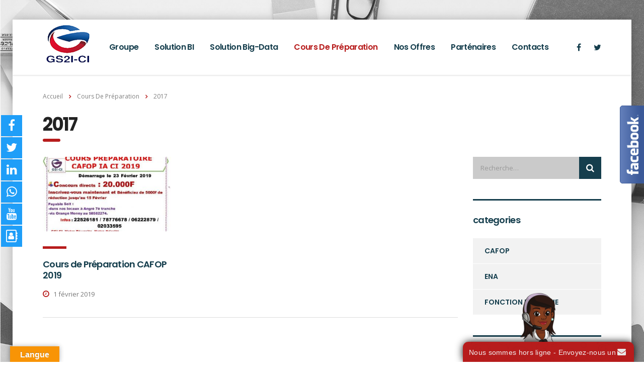

--- FILE ---
content_type: text/html; charset=UTF-8
request_url: https://www.gsi-ci.com/tag/2017/
body_size: 11827
content:
<!DOCTYPE html>
<html lang="fr-FR" prefix="og: http://ogp.me/ns#" class="no-js">
<head>
	<meta charset="UTF-8">
	<meta name="viewport" content="width=device-width, initial-scale=1">
	<link rel="profile" href="https://gmpg.org/xfn/11">
	<link rel="pingback" href="https://www.gsi-ci.com/xmlrpc.php">
	<title>2017 Archives | GS2I-CI</title>
	<!-- PopupPress Plugin v.2.6.0 - 4.9.28 -->

<!-- This site is optimized with the Yoast SEO Premium plugin v3.8 - https://yoast.com/wordpress/plugins/seo/ -->
<link rel="canonical" href="https://www.gsi-ci.com/tag/2017/" />
<meta property="og:locale" content="fr_FR" />
<meta property="og:type" content="object" />
<meta property="og:title" content="2017 Archives | GS2I-CI" />
<meta property="og:url" content="https://www.gsi-ci.com/tag/2017/" />
<meta property="og:site_name" content="GS2I-CI" />
<meta name="twitter:card" content="summary" />
<meta name="twitter:title" content="2017 Archives | GS2I-CI" />
<!-- / Yoast SEO Premium plugin. -->

<link rel='dns-prefetch' href='//translate.google.com' />
<link rel='dns-prefetch' href='//fonts.googleapis.com' />
<link rel='dns-prefetch' href='//s.w.org' />
<link rel="alternate" type="application/rss+xml" title="GS2I-CI &raquo; Flux" href="https://www.gsi-ci.com/feed/" />
<link rel="alternate" type="application/rss+xml" title="GS2I-CI &raquo; Flux des commentaires" href="https://www.gsi-ci.com/comments/feed/" />
<link rel="alternate" type="application/rss+xml" title="GS2I-CI &raquo; Flux de l’étiquette 2017" href="https://www.gsi-ci.com/tag/2017/feed/" />
		<script type="text/javascript">
			window._wpemojiSettings = {"baseUrl":"https:\/\/s.w.org\/images\/core\/emoji\/11\/72x72\/","ext":".png","svgUrl":"https:\/\/s.w.org\/images\/core\/emoji\/11\/svg\/","svgExt":".svg","source":{"concatemoji":"https:\/\/www.gsi-ci.com\/wp-includes\/js\/wp-emoji-release.min.js?ver=4.9.28"}};
			!function(e,a,t){var n,r,o,i=a.createElement("canvas"),p=i.getContext&&i.getContext("2d");function s(e,t){var a=String.fromCharCode;p.clearRect(0,0,i.width,i.height),p.fillText(a.apply(this,e),0,0);e=i.toDataURL();return p.clearRect(0,0,i.width,i.height),p.fillText(a.apply(this,t),0,0),e===i.toDataURL()}function c(e){var t=a.createElement("script");t.src=e,t.defer=t.type="text/javascript",a.getElementsByTagName("head")[0].appendChild(t)}for(o=Array("flag","emoji"),t.supports={everything:!0,everythingExceptFlag:!0},r=0;r<o.length;r++)t.supports[o[r]]=function(e){if(!p||!p.fillText)return!1;switch(p.textBaseline="top",p.font="600 32px Arial",e){case"flag":return s([55356,56826,55356,56819],[55356,56826,8203,55356,56819])?!1:!s([55356,57332,56128,56423,56128,56418,56128,56421,56128,56430,56128,56423,56128,56447],[55356,57332,8203,56128,56423,8203,56128,56418,8203,56128,56421,8203,56128,56430,8203,56128,56423,8203,56128,56447]);case"emoji":return!s([55358,56760,9792,65039],[55358,56760,8203,9792,65039])}return!1}(o[r]),t.supports.everything=t.supports.everything&&t.supports[o[r]],"flag"!==o[r]&&(t.supports.everythingExceptFlag=t.supports.everythingExceptFlag&&t.supports[o[r]]);t.supports.everythingExceptFlag=t.supports.everythingExceptFlag&&!t.supports.flag,t.DOMReady=!1,t.readyCallback=function(){t.DOMReady=!0},t.supports.everything||(n=function(){t.readyCallback()},a.addEventListener?(a.addEventListener("DOMContentLoaded",n,!1),e.addEventListener("load",n,!1)):(e.attachEvent("onload",n),a.attachEvent("onreadystatechange",function(){"complete"===a.readyState&&t.readyCallback()})),(n=t.source||{}).concatemoji?c(n.concatemoji):n.wpemoji&&n.twemoji&&(c(n.twemoji),c(n.wpemoji)))}(window,document,window._wpemojiSettings);
		</script>
		<style type="text/css">
img.wp-smiley,
img.emoji {
	display: inline !important;
	border: none !important;
	box-shadow: none !important;
	height: 1em !important;
	width: 1em !important;
	margin: 0 .07em !important;
	vertical-align: -0.1em !important;
	background: none !important;
	padding: 0 !important;
}
</style>
<link rel='stylesheet' id='validate-engine-css-css'  href='https://www.gsi-ci.com/wp-content/plugins/wysija-newsletters/css/validationEngine.jquery.css?ver=2.7.8' type='text/css' media='all' />
<link rel='stylesheet' id='gtranslate-style-css'  href='https://www.gsi-ci.com/wp-content/plugins/gtranslate/gtranslate-style24.css?ver=4.9.28' type='text/css' media='all' />
<link rel='stylesheet' id='better-recent-comments-css'  href='https://www.gsi-ci.com/wp-content/plugins/better-recent-comments/assets/css/better-recent-comments.min.css?ver=4.9.28' type='text/css' media='all' />
<link rel='stylesheet' id='contact-form-7-css'  href='https://www.gsi-ci.com/wp-content/plugins/contact-form-7/includes/css/styles.css?ver=5.0.2' type='text/css' media='all' />
<link rel='stylesheet' id='stm-stm-css'  href='https://www.gsi-ci.com/wp-content/uploads/stm_fonts/stm/stm.css?ver=1.0' type='text/css' media='all' />
<link rel='stylesheet' id='google-language-translator-css'  href='https://www.gsi-ci.com/wp-content/plugins/google-language-translator/css/style.css?ver=5.0.48' type='text/css' media='' />
<link rel='stylesheet' id='glt-toolbar-styles-css'  href='https://www.gsi-ci.com/wp-content/plugins/google-language-translator/css/toolbar.css?ver=5.0.48' type='text/css' media='' />
<link rel='stylesheet' id='hsa-front-css'  href='https://www.gsi-ci.com/wp-content/plugins/horizontal-scrolling-announcement/css/hsa_front.css?ver=4.9.28' type='text/css' media='all' />
<link rel='stylesheet' id='pps_style-css'  href='https://www.gsi-ci.com/wp-content/plugins/popup-press/css/pps_style.css?ver=2.6.0' type='text/css' media='screen' />
<style id='pps_style-inline-css' type='text/css'>
.pps-popup {
}
.pps-popup .pps-wrap {
}
.pps-popup .pps-wrap .pps-close {
}
.pps-popup .pps-wrap .pps-content {
}

</style>
<link rel='stylesheet' id='rs-plugin-settings-css'  href='https://www.gsi-ci.com/wp-content/plugins/revslider/public/assets/css/settings.css?ver=5.2.6' type='text/css' media='all' />
<style id='rs-plugin-settings-inline-css' type='text/css'>
#rs-demo-id {}
</style>
<link rel='stylesheet' id='sdm-styles-css'  href='https://www.gsi-ci.com/wp-content/plugins/simple-download-monitor/css/sdm_wp_styles.css?ver=4.9.28' type='text/css' media='all' />
<link rel='stylesheet' id='cfb_styles-css'  href='https://www.gsi-ci.com/wp-content/plugins/wp-advance-comment/css/frontend-style.css?ver=4.9.28' type='text/css' media='all' />
<link rel='stylesheet' id='bootstrap-css'  href='https://www.gsi-ci.com/wp-content/themes/gsici/assets/css/bootstrap.min.css?ver=2.0' type='text/css' media='all' />
<link rel='stylesheet' id='font-awesome-css'  href='https://www.gsi-ci.com/wp-content/themes/gsici/assets/css/font-awesome.min.css?ver=2.0' type='text/css' media='all' />
<link rel='stylesheet' id='consulting-style-css'  href='https://www.gsi-ci.com/wp-content/themes/gsici/style.css?ver=2.0' type='text/css' media='all' />
<link rel='stylesheet' id='consulting-layout-css'  href='https://www.gsi-ci.com/wp-content/themes/gsici/assets/css/layout_3/main.css?ver=2.0' type='text/css' media='all' />
<style id='consulting-layout-inline-css' type='text/css'>
.page_title{ background-repeat: no-repeat !important; }
				body.boxed_layout{
					background-image: url( https://gsi-ci.com/wp-content/uploads/2017/02/img_2.jpg ) !important;
				}
			
</style>
<link rel='stylesheet' id='select2-css'  href='https://www.gsi-ci.com/wp-content/themes/gsici/assets/css/select2.min.css?ver=2.0' type='text/css' media='all' />
<link rel='stylesheet' id='consulting-default-font-css'  href='https://fonts.googleapis.com/css?family=Open+Sans%3A400%2C300%2C300italic%2C400italic%2C600%2C600italic%2C700%2C700italic%2C800%2C800italic%26subset%3Dlatin%2Cgreek%2Cgreek-ext%2Cvietnamese%2Ccyrillic-ext%2Clatin-ext%2Ccyrillic%7CPoppins%3A400%2C500%2C300%2C600%2C700%26subset%3Dlatin%2Clatin-ext%2Cdevanagari&#038;ver=2.0' type='text/css' media='all' />
<link rel='stylesheet' id='stm-skin-custom-generated-css'  href='https://www.gsi-ci.com/wp-content/uploads/stm_uploads/skin-custom.css?ver=2.0' type='text/css' media='all' />
<link rel='stylesheet' id='mc4wp-form-themes-css'  href='https://www.gsi-ci.com/wp-content/plugins/mailchimp-for-wp/assets/css/form-themes.min.css?ver=4.0.13' type='text/css' media='all' />
<link rel='stylesheet' id='js_composer_front-css'  href='https://www.gsi-ci.com/wp-content/plugins/js_composer/assets/css/js_composer.min.css?ver=4.11.2' type='text/css' media='all' />
<link rel='stylesheet' id='addtoany-css'  href='https://www.gsi-ci.com/wp-content/plugins/add-to-any/addtoany.min.css?ver=1.14' type='text/css' media='all' />
<link rel='stylesheet' id='sccss_style-css'  href='https://www.gsi-ci.com/?sccss=1&#038;ver=4.9.28' type='text/css' media='all' />
<link rel='stylesheet' id='stm-google-fonts-css'  href='//fonts.googleapis.com/css?family=Open+Sans%3Aregular%2Citalic%2C700%2C300%2C300italic%2C600%2C600italic%2C700italic%2C800%2C800italic%7CPoppins%3Aregular%2C700%2C300%2C500%2C600&#038;ver=2.0' type='text/css' media='all' />
<script type='text/javascript' src='https://www.gsi-ci.com/wp-includes/js/jquery/jquery.js?ver=1.12.4'></script>
<script type='text/javascript' src='https://www.gsi-ci.com/wp-includes/js/jquery/jquery-migrate.min.js?ver=1.4.1'></script>
<script type='text/javascript' src='https://www.gsi-ci.com/wp-content/plugins/add-to-any/addtoany.min.js?ver=1.0'></script>
<script type='text/javascript' src='https://www.gsi-ci.com/wp-content/plugins/revslider/public/assets/js/jquery.themepunch.tools.min.js?ver=5.2.6'></script>
<script type='text/javascript' src='https://www.gsi-ci.com/wp-content/plugins/revslider/public/assets/js/jquery.themepunch.revolution.min.js?ver=5.2.6'></script>
<script type='text/javascript'>
/* <![CDATA[ */
var sdm_ajax_script = {"ajaxurl":"https:\/\/www.gsi-ci.com\/wp-admin\/admin-ajax.php"};
/* ]]> */
</script>
<script type='text/javascript' src='https://www.gsi-ci.com/wp-content/plugins/simple-download-monitor/js/sdm_wp_scripts.js?ver=4.9.28'></script>
<script type='text/javascript' src='https://www.gsi-ci.com/wp-content/plugins/wp-advance-comment/js/jquery.validate.min.js?ver=1.0.0'></script>
<script type='text/javascript' src='https://www.gsi-ci.com/wp-content/plugins/wp-advance-comment/js/additional-methods.min.js?ver=1.0.0'></script>
<script type='text/javascript'>
/* <![CDATA[ */
var cfb_object = {"rules":"[]","messages":"[]","pro_version":"inactive","comment_form_id":"","offset":"50"};
/* ]]> */
</script>
<script type='text/javascript' src='https://www.gsi-ci.com/wp-content/plugins/wp-advance-comment/js/frontend.js?ver=1.0.0'></script>
<script type='text/javascript' src='https://www.gsi-ci.com/wp-content/plugins/popup-press/js/libs/bpopup.js?ver=0.10'></script>
<script type='text/javascript' src='https://www.gsi-ci.com/wp-content/plugins/popup-press/js/libs/jquery.popupslider.js?ver=2.5.0'></script>
<script type='text/javascript' src='https://www.gsi-ci.com/wp-content/plugins/popup-press/js/libs/jquery.cookie.js?ver=1.4.1'></script>
<script type='text/javascript' src='https://www.gsi-ci.com/wp-content/plugins/popup-press/js/libs/jquery.easing.1.3.js?ver=1.3'></script>
<script type='text/javascript'>
/* <![CDATA[ */
var PPS = {"ajaxurlPps":"https:\/\/www.gsi-ci.com\/wp-admin\/admin-ajax.php"};
/* ]]> */
</script>
<script type='text/javascript' src='https://www.gsi-ci.com/wp-content/plugins/popup-press/js/pps_script.js?ver=2.6.0'></script>
<script type='text/javascript'>
jQuery(document).ready(function($) {
  $(".pps-popup").on("ppsOnOpen", function(e){
    //Do something when you open any popups
  });

  $("#popuppress-5").on("ppsOnClose", function(e){
    //Do something when you close the popup id = 5
  });
});
</script>
<link rel='https://api.w.org/' href='https://www.gsi-ci.com/wp-json/' />
<link rel="EditURI" type="application/rsd+xml" title="RSD" href="https://www.gsi-ci.com/xmlrpc.php?rsd" />
<link rel="wlwmanifest" type="application/wlwmanifest+xml" href="https://www.gsi-ci.com/wp-includes/wlwmanifest.xml" /> 
<meta name="generator" content="WordPress 4.9.28" />

<script data-cfasync="false">
window.a2a_config=window.a2a_config||{};a2a_config.callbacks=[];a2a_config.overlays=[];a2a_config.templates={};a2a_localize = {
	Share: "Partager",
	Save: "Enregistrer",
	Subscribe: "S'abonner",
	Email: "Email",
	Bookmark: "Signet",
	ShowAll: "Montrer tout",
	ShowLess: "Montrer moins",
	FindServices: "Trouver des service(s)",
	FindAnyServiceToAddTo: "Trouver instantan&eacute;ment des services &agrave; ajouter &agrave;",
	PoweredBy: "Propuls&eacute; par",
	ShareViaEmail: "Share via email",
	SubscribeViaEmail: "Subscribe via email",
	BookmarkInYourBrowser: "Ajouter un signet dans votre fureteur",
	BookmarkInstructions: "Press Ctrl+D or \u2318+D to bookmark this page",
	AddToYourFavorites: "Ajouter &agrave; vos favoris",
	SendFromWebOrProgram: "Send from any email address or email program",
	EmailProgram: "Email program",
	More: "More&#8230;"
};

(function(d,s,a,b){a=d.createElement(s);b=d.getElementsByTagName(s)[0];a.async=1;a.src="https://static.addtoany.com/menu/page.js";b.parentNode.insertBefore(a,b);})(document,"script");
</script>
<style type="text/css">p.hello { font-size:12px; color:darkgray; }#google_language_translator, #flags { text-align:left; }#google_language_translator { clear:both; }#flags { width:165px; }#flags a { display:inline-block; margin-right:2px; }#google_language_translator { width:auto !important; }.goog-tooltip {display: none !important;}.goog-tooltip:hover {display: none !important;}.goog-text-highlight {background-color: transparent !important; border: none !important; box-shadow: none !important;}#google_language_translator select.goog-te-combo { color:#32373c; }#google_language_translator {color: transparent;}body { top:0px !important; }#glt-translate-trigger { left:20px; right:auto; }#glt-translate-trigger > span { color:#ffffff; }#glt-translate-trigger { background:#f89406; }.goog-te-gadget .goog-te-combo { width:100%; }</style>		<script type="text/javascript">
			var ajaxurl = 'https://www.gsi-ci.com/wp-admin/admin-ajax.php';
		</script>
				<style type="text/css">.recentcomments a{display:inline !important;padding:0 !important;margin:0 !important;}</style>
		<meta name="generator" content="Powered by Visual Composer - drag and drop page builder for WordPress."/>
<!--[if lte IE 9]><link rel="stylesheet" type="text/css" href="https://www.gsi-ci.com/wp-content/plugins/js_composer/assets/css/vc_lte_ie9.min.css" media="screen"><![endif]--><!--[if IE  8]><link rel="stylesheet" type="text/css" href="https://www.gsi-ci.com/wp-content/plugins/js_composer/assets/css/vc-ie8.min.css" media="screen"><![endif]--><meta name="generator" content="Powered by Slider Revolution 5.2.6 - responsive, Mobile-Friendly Slider Plugin for WordPress with comfortable drag and drop interface." />
<link rel="icon" href="https://www.gsi-ci.com/wp-content/uploads/2017/02/cropped-10502127_383693355136198_924869248800059720_n-32x32.jpg" sizes="32x32" />
<link rel="icon" href="https://www.gsi-ci.com/wp-content/uploads/2017/02/cropped-10502127_383693355136198_924869248800059720_n-192x192.jpg" sizes="192x192" />
<link rel="apple-touch-icon-precomposed" href="https://www.gsi-ci.com/wp-content/uploads/2017/02/cropped-10502127_383693355136198_924869248800059720_n-180x180.jpg" />
<meta name="msapplication-TileImage" content="https://www.gsi-ci.com/wp-content/uploads/2017/02/cropped-10502127_383693355136198_924869248800059720_n-270x270.jpg" />
<style type="text/css" title="dynamic-css" class="options-output">.top_nav_wr .top_nav .logo a img{width:102px;}.top_nav_wr .top_nav .logo a img{height:86px;}#footer .widgets_row .footer_logo a img{width:170px;}#footer .widgets_row .footer_logo a img{height:145px;}body,
					body .vc_general.vc_btn3 small,
					.default_widgets .widget.widget_nav_menu ul li .children li,
					.default_widgets .widget.widget_categories ul li .children li,
					.default_widgets .widget.widget_product_categories ul li .children li,
					.stm_sidebar .widget.widget_nav_menu ul li .children li,
					.stm_sidebar .widget.widget_categories ul li .children li,
					.stm_sidebar .widget.widget_product_categories ul li .children li,
					.shop_widgets .widget.widget_nav_menu ul li .children li,
					.shop_widgets .widget.widget_categories ul li .children li,
					.shop_widgets .widget.widget_product_categories ul li .children li{font-family:Open Sans;}h1, .h1,
					h2, .h2,
					h3, .h3,
					h4, .h4,
					h5, .h5,
					h6, .h6,
					.top_nav .top_nav_wrapper > ul,
					.top_nav .icon_text strong,
					.stm_testimonials .item .testimonial-info .testimonial-text .name,
					.stats_counter .counter_title,
					.stm_contact .stm_contact_info .stm_contact_job,
					.vacancy_table_wr .vacancy_table thead th,
					.stm_gmap_wrapper .gmap_addresses .addresses .item .title,
					.company_history > ul > li .year,
					.stm_contacts_widget,
					.stm_works_wr.grid .stm_works .item .item_wr .title,
					.stm_works_wr.grid_with_filter .stm_works .item .info .title,
					body .vc_general.vc_btn3,
					.consulting-rev-title,
					.consulting-rev-title-2,
					.consulting-rev-title-3,
					.consulting-rev-text,
					body .vc_tta-container .vc_tta.vc_general.vc_tta-tabs.theme_style .vc_tta-tabs-container .vc_tta-tabs-list .vc_tta-tab a,
					strong, b,
					.button,
					.woocommerce a.button,
					.woocommerce button.button,
					.woocommerce input.button,
					.woocommerce-cart .wc-proceed-to-checkout a.checkout-button,
					.woocommerce input.button.alt,
					.request_callback p,
					ul.comment-list .comment .comment-author,
					.page-numbers .page-numbers,
					#footer .footer_widgets .widget.widget_recent_entries ul li a,
					.default_widgets .widget.widget_nav_menu ul li,
					.default_widgets .widget.widget_categories ul li,
					.default_widgets .widget.widget_product_categories ul li,
					.stm_sidebar .widget.widget_nav_menu ul li, .stm_sidebar .widget.widget_categories ul li,
					.stm_sidebar .widget.widget_product_categories ul li,
					.shop_widgets .widget.widget_nav_menu ul li,
					.shop_widgets .widget.widget_categories ul li,
					.shop_widgets .widget.widget_product_categories ul li,
					.default_widgets .widget.widget_recent_entries ul li a,
					.stm_sidebar .widget.widget_recent_entries ul li a,
					.shop_widgets .widget.widget_recent_entries ul li a,
					.staff_bottom_wr .staff_bottom .infos .info,
					.woocommerce .widget_price_filter .price_slider_amount .button,
					.woocommerce ul.product_list_widget li .product-title,
					.woocommerce ul.products li.product .price,
					.woocommerce a.added_to_cart,
					.woocommerce div.product .woocommerce-tabs ul.tabs li a,
					.woocommerce div.product form.cart .variations label,
					.woocommerce table.shop_table th,
					.woocommerce-cart table.cart th.product-name a,
					.woocommerce-cart table.cart td.product-name a,
					.woocommerce-cart table.cart th .amount,
					.woocommerce-cart table.cart td .amount,
					.stm_services .item .item_wr .content .read_more,
					.staff_list ul li .staff_info .staff_department,
					.stm_partner.style_2 .stm_partner_content .position,
					.wpb_text_column ul li,
					.comment-body .comment-text ul li,
					.staff_carousel_item .staff_department,
					body.header_style_5 .header_top .info-text strong,
					.stm_services_tabs .services_categories ul li a,
					.stm_services_tabs .service_tab_item .service_name,
					.stm_services_tabs .service_tab_item .service_cost,
					.stm_works_wr.grid_2.style_1 .stm_works .item .item_wr .title,
					.stm_works_wr.grid_2.style_2 .stm_works .item .item_wr .title,
					.stm_works_wr.grid_with_filter.style_1 .stm_works .item .item_wr .title,
					.stm_works_wr.grid_with_filter.style_2 .stm_works .item .item_wr .title,
					body.header_style_7 .side_nav .main_menu_nav > li > a,
					body.header_style_7 .side_nav .main_menu_nav > li ul li a,
					body.header_style_5 .header_top .info-text b{font-family:Poppins;}</style>
<noscript><style type="text/css"> .wpb_animate_when_almost_visible { opacity: 1; }</style></noscript>
<script>
  (function(i,s,o,g,r,a,m){i['GoogleAnalyticsObject']=r;i[r]=i[r]||function(){
  (i[r].q=i[r].q||[]).push(arguments)},i[r].l=1*new Date();a=s.createElement(o),
  m=s.getElementsByTagName(o)[0];a.async=1;a.src=g;m.parentNode.insertBefore(a,m)
  })(window,document,'script','https://www.google-analytics.com/analytics.js','ga');

  ga('create', 'UA-97593092-1', 'auto');
  ga('send', 'pageview');

</script>
</head>
<body data-rsssl=1 class="archive tag tag-76 site_layout_3  header_style_2 sticky_menu boxed_layout bg_img_2 custom_bg_image wpb-js-composer js-comp-ver-4.11.2 vc_responsive">
<div id="wrapper">
	<div id="fullpage" class="content_wrapper">
								<header id="header">
															<div class="top_bar">
							<div class="container">
																										<div class="top_bar_info_wr">
																																																																										</div>
															</div>
						</div>
																								<div class="header_top clearfix">
							<div class="container">
								<div class="logo media-left media-middle">
																			<a href="https://www.gsi-ci.com/"><img src="https://gsi-ci.com/wp-content/uploads/2017/02/logo1-1.png" style="width: 102px; height: 86px;" alt="GS2I-CI" /></a>
																	</div>
								<div class="top_nav media-body media-middle">
																			<div class="header_socials">
																							<a target="_blank" href="https://www.facebook.com/profile.php?id=327508890754645&#038;ref=ts&#038;fref=ts"><i class="fa fa-facebook"></i></a>
																							<a target="_blank" href="#"><i class="fa fa-twitter"></i></a>
																																</div>
																		<div class="top_nav_wrapper clearfix">
										<ul id="menu-main-menu" class="main_menu_nav"><li id="menu-item-1649" class="menu-item menu-item-type-post_type menu-item-object-page menu-item-home menu-item-has-children menu-item-1649"><a href="https://www.gsi-ci.com/">Groupe</a>
<ul class="sub-menu">
	<li id="menu-item-1653" class="menu-item menu-item-type-post_type menu-item-object-page menu-item-1653"><a href="https://www.gsi-ci.com/presentation/">Présentation</a></li>
	<li id="menu-item-2300" class="menu-item menu-item-type-post_type menu-item-object-page menu-item-2300"><a href="https://www.gsi-ci.com/mot-du-dg/">Mot du DG</a></li>
</ul>
</li>
<li id="menu-item-2003" class="menu-item menu-item-type-post_type menu-item-object-page menu-item-2003"><a href="https://www.gsi-ci.com/solution-bi/">Solution BI</a></li>
<li id="menu-item-2004" class="menu-item menu-item-type-post_type menu-item-object-page menu-item-2004"><a href="https://www.gsi-ci.com/solution-bigdata/">Solution Big-data</a></li>
<li id="menu-item-1677" class="menu-item menu-item-type-post_type menu-item-object-page current_page_parent menu-item-has-children menu-item-1677"><a href="https://www.gsi-ci.com/courdepreparation/">Cours de préparation</a>
<ul class="sub-menu">
	<li id="menu-item-2056" class="menu-item menu-item-type-post_type menu-item-object-page menu-item-2056"><a href="https://www.gsi-ci.com/localisation-programme-2018/">Localisation &#038; Programme 2018</a></li>
	<li id="menu-item-2096" class="menu-item menu-item-type-post_type menu-item-object-page menu-item-2096"><a href="https://www.gsi-ci.com/support-de-cours-2019/">Support de cours 2019</a></li>
	<li id="menu-item-2644" class="menu-item menu-item-type-post_type menu-item-object-page menu-item-2644"><a href="https://www.gsi-ci.com/test-final-2019/">Test final 2019</a></li>
	<li id="menu-item-2188" class="menu-item menu-item-type-post_type menu-item-object-page menu-item-2188"><a href="https://www.gsi-ci.com/espace-des-profs/">Espace formateurs</a></li>
</ul>
</li>
<li id="menu-item-2296" class="menu-item menu-item-type-post_type menu-item-object-page menu-item-has-children menu-item-2296"><a href="https://www.gsi-ci.com/nos-offres/">Nos offres</a>
<ul class="sub-menu">
	<li id="menu-item-1663" class="menu-item menu-item-type-post_type menu-item-object-page menu-item-1663"><a href="https://www.gsi-ci.com/nos-produits/">Nos produits</a></li>
	<li id="menu-item-1678" class="menu-item menu-item-type-post_type menu-item-object-page menu-item-1678"><a href="https://www.gsi-ci.com/nos-services/">nos services</a></li>
	<li id="menu-item-2369" class="menu-item menu-item-type-post_type menu-item-object-page menu-item-2369"><a href="https://www.gsi-ci.com/nos-formations/">nos formations</a></li>
	<li id="menu-item-2430" class="menu-item menu-item-type-post_type menu-item-object-page menu-item-2430"><a href="https://www.gsi-ci.com/formulaire-dobtention-personnel-a-domicile-2/">FORMULAIRE D&#8217;OBTENTION DU PERSONNEL A DOMICILE</a></li>
</ul>
</li>
<li id="menu-item-1657" class="menu-item menu-item-type-post_type menu-item-object-page menu-item-1657"><a href="https://www.gsi-ci.com/partenaires/">parténaires</a></li>
<li id="menu-item-1662" class="menu-item menu-item-type-post_type menu-item-object-page menu-item-1662"><a href="https://www.gsi-ci.com/contacts/">contacts</a></li>
</ul>									</div>
								</div>
							</div>
						</div>
					
					<div class="mobile_header">
						<div class="logo_wrapper clearfix">
							<div class="logo">
																	<a href="https://www.gsi-ci.com/"><img src="https://gsi-ci.com/wp-content/uploads/2017/02/logo1-1.png" style="width: 102px; height: 86px;" alt="GS2I-CI" /></a>
															</div>
							<div id="menu_toggle">
								<button></button>
							</div>
						</div>
						<div class="header_info">
							<div class="top_nav_mobile">
								<ul id="menu-main-menu-1" class="main_menu_nav"><li class="menu-item menu-item-type-post_type menu-item-object-page menu-item-home menu-item-has-children menu-item-1649"><a href="https://www.gsi-ci.com/">Groupe</a>
<ul class="sub-menu">
	<li class="menu-item menu-item-type-post_type menu-item-object-page menu-item-1653"><a href="https://www.gsi-ci.com/presentation/">Présentation</a></li>
	<li class="menu-item menu-item-type-post_type menu-item-object-page menu-item-2300"><a href="https://www.gsi-ci.com/mot-du-dg/">Mot du DG</a></li>
</ul>
</li>
<li class="menu-item menu-item-type-post_type menu-item-object-page menu-item-2003"><a href="https://www.gsi-ci.com/solution-bi/">Solution BI</a></li>
<li class="menu-item menu-item-type-post_type menu-item-object-page menu-item-2004"><a href="https://www.gsi-ci.com/solution-bigdata/">Solution Big-data</a></li>
<li class="menu-item menu-item-type-post_type menu-item-object-page current_page_parent menu-item-has-children menu-item-1677"><a href="https://www.gsi-ci.com/courdepreparation/">Cours de préparation</a>
<ul class="sub-menu">
	<li class="menu-item menu-item-type-post_type menu-item-object-page menu-item-2056"><a href="https://www.gsi-ci.com/localisation-programme-2018/">Localisation &#038; Programme 2018</a></li>
	<li class="menu-item menu-item-type-post_type menu-item-object-page menu-item-2096"><a href="https://www.gsi-ci.com/support-de-cours-2019/">Support de cours 2019</a></li>
	<li class="menu-item menu-item-type-post_type menu-item-object-page menu-item-2644"><a href="https://www.gsi-ci.com/test-final-2019/">Test final 2019</a></li>
	<li class="menu-item menu-item-type-post_type menu-item-object-page menu-item-2188"><a href="https://www.gsi-ci.com/espace-des-profs/">Espace formateurs</a></li>
</ul>
</li>
<li class="menu-item menu-item-type-post_type menu-item-object-page menu-item-has-children menu-item-2296"><a href="https://www.gsi-ci.com/nos-offres/">Nos offres</a>
<ul class="sub-menu">
	<li class="menu-item menu-item-type-post_type menu-item-object-page menu-item-1663"><a href="https://www.gsi-ci.com/nos-produits/">Nos produits</a></li>
	<li class="menu-item menu-item-type-post_type menu-item-object-page menu-item-1678"><a href="https://www.gsi-ci.com/nos-services/">nos services</a></li>
	<li class="menu-item menu-item-type-post_type menu-item-object-page menu-item-2369"><a href="https://www.gsi-ci.com/nos-formations/">nos formations</a></li>
	<li class="menu-item menu-item-type-post_type menu-item-object-page menu-item-2430"><a href="https://www.gsi-ci.com/formulaire-dobtention-personnel-a-domicile-2/">FORMULAIRE D&#8217;OBTENTION DU PERSONNEL A DOMICILE</a></li>
</ul>
</li>
<li class="menu-item menu-item-type-post_type menu-item-object-page menu-item-1657"><a href="https://www.gsi-ci.com/partenaires/">parténaires</a></li>
<li class="menu-item menu-item-type-post_type menu-item-object-page menu-item-1662"><a href="https://www.gsi-ci.com/contacts/">contacts</a></li>
</ul>							</div>
							<div class="icon_texts">
																	<div class="icon_text clearfix">
										<div class="icon"><i class="fa stm-phone"></i></div>
										<div class="text">
											<strong>212 714 0177</strong><br />
<span>Appel gratuit</span>										</div>
									</div>
																									<div class="icon_text clearfix">
										<div class="icon"><i class="fa stm-clock"></i></div>
										<div class="text">
											Mon - Sat 8.00 - 18.00<br />
<span>Sunday CLOSED</span>										</div>
									</div>
																									<div class="icon_text clearfix">
										<div class="icon"><i class="fa stm-marker"></i></div>
										<div class="text">
											1010 Avenue of the Moon<br />
<span>New York, NY 10018 US.</span>										</div>
									</div>
															</div>
						</div>
					</div>
							</header>
			<div id="main">
					<div class="page_title transparent">
					<div class="container">
							<div class="breadcrumbs">
				<!-- Breadcrumb NavXT 5.6.0 -->
<span typeof="v:Breadcrumb"><a rel="v:url" property="v:title" title="Allez vers GS2I-CI." href="https://www.gsi-ci.com" class="home">Accueil</a></span><span><i class="fa fa-angle-right"></i></span><span property="itemListElement" typeof="ListItem"><a property="item" typeof="WebPage" title="Go to Cours de préparation." href="https://www.gsi-ci.com/courdepreparation/" class="post-root post post-post"><span property="name">Cours de préparation</span></a><meta property="position" content="2"></span><span><i class="fa fa-angle-right"></i></span><span property="itemListElement" typeof="ListItem"><span property="name">2017</span><meta property="position" content="3"></span>			</div>
																	<h1 class="h2">2017</h1>
												</div>
			</div>
				<div class="container">
		
<div class="row"><div class="col-lg-9 col-md-9 col-sm-12 col-xs-12"><div class="col_in __padd-right">	<div class="posts_grid with_sidebar">
				<ul class="post_list_ul no-paginate">
			<li id="post-1714" class="post-1714 post type-post status-publish format-standard has-post-thumbnail hentry category-cafop tag-76 tag-cafop tag-cours tag-preparation">
			<div class="post_thumbnail"><a href="https://www.gsi-ci.com/cours-de-preparation-cafop-2019/"><img width="350" height="204" src="https://www.gsi-ci.com/wp-content/uploads/2019/02/enagsi-350x204.jpg" class="attachment-consulting-image-350x204-croped size-consulting-image-350x204-croped wp-post-image" alt="" /></a>
		</div>
		<h5><a href="https://www.gsi-ci.com/cours-de-preparation-cafop-2019/">Cours de Préparation CAFOP 2019</a></h5>
	<div class="post_date"><i class="fa fa-clock-o"></i> 1 février 2019</div>
</li>		</ul>
	</div>
</div></div><div class="col-lg-3 col-md-3 hidden-sm hidden-xs">		<div class="sidebar-area stm_sidebar">
			<style type="text/css" scoped>
				.vc_custom_1452662185213{margin-bottom: 40px !important;}			</style>
			<div class="vc_row wpb_row vc_row-fluid vc_custom_1452662185213"><div class="wpb_column vc_column_container vc_col-sm-12"><div class="vc_column-inner "><div class="wpb_wrapper"><div class="vc_wp_search wpb_content_element"><aside class="widget widget_search"><form method="get" class="search-form" action="https://www.gsi-ci.com/">
	<input type="search" class="form-control" placeholder="Recherche…" value="" name="s" />
	<button type="submit"><i class="fa fa-search"></i></button>
</form></aside></div><div class="vc_wp_categories wpb_content_element"><aside class="widget widget_categories"><h5 class="widget_title">categories</h5>		<ul>
	<li class="cat-item cat-item-107"><a href="https://www.gsi-ci.com/category/cafop/" >CAFOP</a>
</li>
	<li class="cat-item cat-item-77"><a href="https://www.gsi-ci.com/category/ena/" >ENA</a>
</li>
	<li class="cat-item cat-item-94"><a href="https://www.gsi-ci.com/category/fonction-publique/" >FONCTION PUBLIQUE</a>
</li>
		</ul>
</aside></div></div></div></div></div><div class="vc_row wpb_row vc_row-fluid"><div class="wpb_column vc_column_container vc_col-sm-12"><div class="vc_column-inner "><div class="wpb_wrapper"><div class="vc_wp_archives wpb_content_element"><aside class="widget widget_archive"><h5 class="widget_title">archive</h5>		<label class="screen-reader-text" for="archives-dropdown--1">archive</label>
		<select id="archives-dropdown--1" name="archive-dropdown" onchange='document.location.href=this.options[this.selectedIndex].value;'>
			
			<option value="">Sélectionner un mois</option>
				<option value='https://www.gsi-ci.com/2019/05/'> mai 2019 </option>
	<option value='https://www.gsi-ci.com/2019/02/'> février 2019 </option>
	<option value='https://www.gsi-ci.com/2018/11/'> novembre 2018 </option>

		</select>
		</aside></div><div class="vc_wp_tagcloud wpb_content_element"><aside class="widget widget_tag_cloud"><h5 class="widget_title">tags</h5><div class="tagcloud"><a href="https://www.gsi-ci.com/tag/2017/" class="tag-cloud-link tag-link-76 tag-link-position-1" style="font-size: 8pt;" aria-label="2017 (1 élément)">2017</a>
<a href="https://www.gsi-ci.com/tag/cafop/" class="tag-cloud-link tag-link-75 tag-link-position-2" style="font-size: 8pt;" aria-label="cafop (1 élément)">cafop</a>
<a href="https://www.gsi-ci.com/tag/cours/" class="tag-cloud-link tag-link-73 tag-link-position-3" style="font-size: 8pt;" aria-label="cours (1 élément)">cours</a>
<a href="https://www.gsi-ci.com/tag/preparation/" class="tag-cloud-link tag-link-74 tag-link-position-4" style="font-size: 8pt;" aria-label="préparation (1 élément)">préparation</a></div>
</aside></div></div></div></div></div>
		</div>
	</div></div>
	</div> <!--.container-->
	</div> <!--#main-->
	</div> <!--.content_wrapper-->
		<footer id="footer" class="footer style_1">
		
				<div class="widgets_row">
			<div class="container">
				<div class="footer_widgets">
					<div class="row">
													<div class="col-lg-4 col-md-4 col-sm-6 col-xs-12">
																											<div class="footer_logo">
											<a href="https://www.gsi-ci.com/">
												<img src="https://gsi-ci.com/wp-content/uploads/2017/02/10502127_383693355136198_924869248800059720_n.jpg" alt="GS2I-CI" />
											</a>
										</div>
																												<div class="footer_text">
											<p>Le groupe GSI/GS2I-CI (Groupement de Services ingénierie et informatique) est une société de services et de prestations multidimensionnels exerçant dans le domaine de l&#039;informatique, des prestations de services et de l&#039;agronomie.</p>
										</div>
																																									</div>
													<div class="col-lg-4 col-md-4 col-sm-6 col-xs-12">
																<section id="mc4wp_form_widget-2" class="widget widget_mc4wp_form_widget"><h4 class="widget_title no_stripe">NEWSLETTER</h4><script type="text/javascript">(function() {
	if (!window.mc4wp) {
		window.mc4wp = {
			listeners: [],
			forms    : {
				on: function (event, callback) {
					window.mc4wp.listeners.push({
						event   : event,
						callback: callback
					});
				}
			}
		}
	}
})();
</script><!-- MailChimp for WordPress v4.0.13 - https://wordpress.org/plugins/mailchimp-for-wp/ --><form id="mc4wp-form-1" class="mc4wp-form mc4wp-form-172 mc4wp-form-theme mc4wp-form-theme-light" method="post" data-id="172" data-name="Subscribe" ><div class="mc4wp-form-fields"><div class="stm_newsletter_form">
<input class="form-control" type="email" name="EMAIL" placeholder="Entrer votre email" required />
<input id="stm_newsletter_submit" type="submit" value="" />
<label for="stm_newsletter_submit"><i class="stm-email"></i></label>
</div>
<p>Obtenez les dernières mises à jour et offres.</p><div style="display: none;"><input type="text" name="_mc4wp_honeypot" value="" tabindex="-1" autocomplete="off" /></div><input type="hidden" name="_mc4wp_timestamp" value="1769645078" /><input type="hidden" name="_mc4wp_form_id" value="172" /><input type="hidden" name="_mc4wp_form_element_id" value="mc4wp-form-1" /></div><div class="mc4wp-response"></div></form><!-- / MailChimp for WordPress Plugin --></section>							</div>
													<div class="col-lg-4 col-md-4 col-sm-6 col-xs-12">
																<section id="text-4" class="widget widget_text"><h4 class="widget_title no_stripe">NOUS CONTACTER</h4>			<div class="textwidget"><p>(+225) 78776678 / (+225) 06222879</p>
<p>(+225) 02033595 / (+225) 22526181</p>
<p>infos@gsi-ci.com</p>
</div>
		</section>							</div>
											</div>
				</div>
			</div>
		</div>
	
			<div class="copyright_row">
			<div class="container">
				<div class="copyright_row_wr">
											<div class="socials">
							<ul>
																	<li>
										<a href="https://www.facebook.com/profile.php?id=327508890754645&#038;ref=ts&#038;fref=ts" target="_blank" class="social-facebook">
											<i class="fa fa-facebook"></i>
										</a>
									</li>
																	<li>
										<a href="#" target="_blank" class="social-twitter">
											<i class="fa fa-twitter"></i>
										</a>
									</li>
															</ul>
						</div>
																<div class="copyright">
							Copyright © 2018 Groupement de Services ingénierie et informatique par <a href='https://gsi-ci.com/' target='_blank'>Groupe GSI/GS2I</a>. All rights reserved						</div>
									</div>
			</div>
		</div>
		</footer>
	</div> <!--#wrapper-->
<div class="float-menu fm-ready" id="float-menu-1"><ul class="fm-bar fm-side-space fm-button-space fm-label-space" id="fm-bar-1"><li class="fm-item-0"><a href="https://www.facebook.com/GroupeGS2I/" target="_blank"><div class="fm-icon"><i class="fa fa-facebook-f"></i></div><div class="fm-label">Facebook</div></a></li><li class="fm-item-1"><a href="https://twitter.com/ci_gsi" target="_blank"><div class="fm-icon"><i class="fa fa-twitter"></i></div><div class="fm-label">Twitter</div></a></li><li class="fm-item-2"><a href="https://www.linkedin.com/feed/?trk=nav_responsive_tab_home" target="_blank"><div class="fm-icon"><i class="fa fa-linkedin"></i></div><div class="fm-label">Linkedin</div></a></li><li class="fm-item-3"><a href="https://chat.whatsapp.com/FVsHCsXkd7V9H0HwcWVc1n" target="_blank"><div class="fm-icon"><i class="fa fa-whatsapp"></i></div><div class="fm-label">Whatsapp</div></a></li><li class="fm-item-4"><a href="https://www.youtube.com/channel/UC6ggKc-1yRHRVP9qQq73O5A?view_as=subscriber https://gsi-ci.slack.com/archives/D94TY8JRL/p1542381548009100" target="_blank"><div class="fm-icon"><i class="fa fa-youtube"></i></div><div class="fm-label">YouTube</div></a></li><li class="fm-item-5"><a href="https://m.me/GroupeGS2I?fbclid=IwAR3r2NL4pqCjhUSMoxBI-4HAURQSBJSFCap-0FJTPuVh1xTyWBWO__c5SsE" target="_blank"><div class="fm-icon"><i class="fa fa-address-book-o"></i></div><div class="fm-label">Messenger</div></a></li></ul></div><div id="glt-translate-trigger"><span class="notranslate">Langue</span></div><div id="glt-toolbar"></div><div id="flags" style="display:none" class="size18"><ul id="sortable" class="ui-sortable"><li id="Chinese (Simplified)"><a title="Chinese (Simplified)" class="nturl notranslate zh-CN flag Chinese (Simplified)"></a><li id="English"><a title="English" class="nturl notranslate en flag united-states"></a><li id="French"><a title="French" class="nturl notranslate fr flag French"></a></ul></div><div id='glt-footer'><div id="google_language_translator" class="default-language-fr"></div></div><script>function GoogleLanguageTranslatorInit() { new google.translate.TranslateElement({pageLanguage: 'fr', includedLanguages:'zh-CN,en,fr', autoDisplay: false}, 'google_language_translator');}</script><script type='text/javascript'>
    var onWebChat={ar:[], set: function(a,b){if (typeof onWebChat_==='undefined'){this.ar.
    push([a,b]);}else{onWebChat_.set(a,b);}},get:function(a){return(onWebChat_.get(a));},w
    :(function(){ var ga=document.createElement('script'); ga.type = 'text/javascript';ga.
    async=1;ga.src='//www.onwebchat.com/clientchat/b3772452ad5fa968f2dfedd920567000';
    var s=document.getElementsByTagName('script')[0];s.parentNode.insertBefore(ga,s);})()}
    </script><script type="text/javascript">(function() {function addEventListener(element,event,handler) {
	if(element.addEventListener) {
		element.addEventListener(event,handler, false);
	} else if(element.attachEvent){
		element.attachEvent('on'+event,handler);
	}
}function maybePrefixUrlField() {
	if(this.value.trim() !== '' && this.value.indexOf('http') !== 0) {
		this.value = "http://" + this.value;
	}
}

var urlFields = document.querySelectorAll('.mc4wp-form input[type="url"]');
if( urlFields && urlFields.length > 0 ) {
	for( var j=0; j < urlFields.length; j++ ) {
		addEventListener(urlFields[j],'blur',maybePrefixUrlField);
	}
}/* test if browser supports date fields */
var testInput = document.createElement('input');
testInput.setAttribute('type', 'date');
if( testInput.type !== 'date') {

	/* add placeholder & pattern to all date fields */
	var dateFields = document.querySelectorAll('.mc4wp-form input[type="date"]');
	for(var i=0; i<dateFields.length; i++) {
		if(!dateFields[i].placeholder) {
			dateFields[i].placeholder = 'YYYY-MM-DD';
		}
		if(!dateFields[i].pattern) {
			dateFields[i].pattern = '[0-9]{4}-(0[1-9]|1[012])-(0[1-9]|1[0-9]|2[0-9]|3[01])';
		}
	}
}

})();</script><link rel='stylesheet' id='float-menu-font-awesome-css'  href='https://www.gsi-ci.com/wp-content/plugins/float-menu/asset/font-awesome/css/font-awesome.min.css?ver=4.7.0' type='text/css' media='all' />
<link rel='stylesheet' id='float-menu-css'  href='https://www.gsi-ci.com/wp-content/plugins/float-menu/public/css/style.css?ver=2.2' type='text/css' media='all' />
<link rel='stylesheet' id='float-menu-1-css'  href='https://www.gsi-ci.com/wp-content/plugins/float-menu/asset/css/style-1.css?ver=1548845098' type='text/css' media='all' />
<script type='text/javascript'>
/* <![CDATA[ */
var afsb = {"slideon":"hover","placement":"right","width":"296"};
/* ]]> */
</script>
<script type='text/javascript' src='https://www.gsi-ci.com/wp-content/plugins/aspexi-facebook-like-box-sidebox/js/afsb.js?ver=4.9.28'></script>
<script type='text/javascript'>
/* <![CDATA[ */
var wpcf7 = {"apiSettings":{"root":"https:\/\/www.gsi-ci.com\/wp-json\/contact-form-7\/v1","namespace":"contact-form-7\/v1"},"recaptcha":{"messages":{"empty":"Merci de confirmer que vous n\u2019\u00eates pas un robot."}}};
/* ]]> */
</script>
<script type='text/javascript' src='https://www.gsi-ci.com/wp-content/plugins/contact-form-7/includes/js/scripts.js?ver=5.0.2'></script>
<script type='text/javascript' src='https://www.gsi-ci.com/wp-content/plugins/google-language-translator/js/scripts.js?ver=5.0.48'></script>
<script type='text/javascript' src='//translate.google.com/translate_a/element.js?cb=GoogleLanguageTranslatorInit'></script>
<script type='text/javascript' src='https://www.gsi-ci.com/wp-content/themes/gsici/assets/js/bootstrap.min.js?ver=2.0'></script>
<script type='text/javascript' src='https://www.gsi-ci.com/wp-content/themes/gsici/assets/js/select2.min.js?ver=2.0'></script>
<script type='text/javascript' src='https://www.gsi-ci.com/wp-content/themes/gsici/assets/js/custom.js?ver=2.0'></script>
<script type='text/javascript' src='https://www.gsi-ci.com/wp-includes/js/wp-embed.min.js?ver=4.9.28'></script>
<script type='text/javascript' src='https://www.gsi-ci.com/wp-content/plugins/js_composer/assets/js/dist/js_composer_front.min.js?ver=4.11.2'></script>
<script type='text/javascript' src='https://www.gsi-ci.com/wp-content/plugins/float-menu/public/js/velocity.min.js?ver=2.2'></script>
<script type='text/javascript' src='https://www.gsi-ci.com/wp-content/plugins/float-menu/public/js/script.js?ver=2.2'></script>
<script type='text/javascript' src='https://www.gsi-ci.com/wp-content/plugins/float-menu/asset/js/script-1.js?ver=1548845098'></script>
<script type='text/javascript'>
/* <![CDATA[ */
var mc4wp_forms_config = [];
/* ]]> */
</script>
<script type='text/javascript' src='https://www.gsi-ci.com/wp-content/plugins/mailchimp-for-wp/assets/js/forms-api.min.js?ver=4.0.13'></script>
<!--[if lte IE 9]>
<script type='text/javascript' src='https://www.gsi-ci.com/wp-content/plugins/mailchimp-for-wp/assets/js/third-party/placeholders.min.js?ver=4.0.13'></script>
<![endif]-->
<div id="fb-root"></div>
            <script>(function(d, s, id) {
                var js, fjs = d.getElementsByTagName(s)[0];
                if (d.getElementById(id)) return;
                js = d.createElement(s); js.id = id;
                js.src = "//connect.facebook.net/fr_FR/sdk.js#xfbml=1&version=v2.12&appId=1548213832159053";
                fjs.parentNode.insertBefore(js, fjs);
            }(document, 'script', 'facebook - jssdk'));</script>
            <style type="text/css">@media (max-width: 378px) { #aspexifbsidebox { display: none; } } .aspexifbsidebox {
                height: 250px;
                z-index: 99999999;
                top: 50%;
                margin-top: -150px;
                position: fixed;
                right: 0;
                padding: 0 5px 0 51px;
            }
            
            .aspexifbsidebox .aspexi_facebook_iframe {
                position: absolute;
                right: 48px;
                background: #fff;
                overflow: hidden;
                height: 218px;
                padding: 0;
                border: 2px solid #3B5998;
                width: 0;
                opacity: 0;
                max-width: 296px;
                z-index: 99999;
                box-sizing: border-box;
                display: none;
            }
            
            .aspexifbsidebox .aspexi_facebook_iframe.active {
                display: block;
            }
            
            .aspexifbsidebox .fb-page {
                background: url("https://www.gsi-ci.com/wp-content/plugins/aspexi-facebook-like-box-sidebox/images/load.gif") no-repeat center center;
                width: 292px;
                height: 214px;
                margin: 0;
            }
            
            .aspexifbsidebox .fb-page span {
                background: #fff;
                height: 100% !important;
            }
            
            .aspexifbsidebox .fb-xfbml-parse-ignore {
                display: none;
            }
            
            .aspexifbsidebox .aspexi_facebook_button {
                background: url("https://www.gsi-ci.com/wp-content/plugins/aspexi-facebook-like-box-sidebox/images/fb1-right.png") no-repeat scroll transparent;
                height: 155px;
                width: 48px;
                position: absolute;
                top: 0;
                right: 0;
                cursor: pointer;
                z-index: 999999;
            }
            </style>
            <div class="aspexifbsidebox">
                <span class="arrow"></span>
                <div class="aspexi_facebook_button"></div>
                <div class="aspexi_facebook_iframe">
                    <div class="fb-page" data-href="https://www.facebook.com/GroupeGS2I" data-width="292" data-height="214" data-hide-cover="false" data-show-facepile="true" data-show-posts="false"><div class="fb-xfbml-parse-ignore"><blockquote cite="https://www.facebook.com/GroupeGS2I"><a href="https://www.facebook.com/GroupeGS2I"></a></blockquote></div></div>
                </div>
            </div></body>
</html>

--- FILE ---
content_type: text/css
request_url: https://www.gsi-ci.com/wp-content/plugins/float-menu/asset/css/style-1.css?ver=1548845098
body_size: 301
content:
/* ========= INFORMATION ============================
	- document:  Float Menu - easily create floating menus of varying complexity!
	- url:       https://wow-estore.com/item/float-menu-pro/
	- author:    Wow-Company & Dmytro Lobov 
	- profile:   https://wow-estore.com/
	- version:   2.1
	- email:     support@wow-company.com
==================================================== */
.fm-item-0 .fm-icon, .fm-item-0 a:hover .fm-icon, .fm-item-0 .fm-label {color:#ffffff;background-color:#1f9ef8;}.fm-item-1 .fm-icon, .fm-item-1 a:hover .fm-icon, .fm-item-1 .fm-label {color:#ffffff;background-color:#1f9ef8;}.fm-item-2 .fm-icon, .fm-item-2 a:hover .fm-icon, .fm-item-2 .fm-label {color:#ffffff;background-color:#1f9ef8;}.fm-item-3 .fm-icon, .fm-item-3 a:hover .fm-icon, .fm-item-3 .fm-label {color:#ffffff;background-color:#1f9ef8;}.fm-item-4 .fm-icon, .fm-item-4 a:hover .fm-icon, .fm-item-4 .fm-label {color:#ffffff;background-color:#1f9ef8;}.fm-item-5 .fm-icon, .fm-item-5 a:hover .fm-icon, .fm-item-5 .fm-label {color:#ffffff;background-color:#1f9ef8;}	@media only screen and (max-width: 800px){
		#float-menu-1{
			display:none;
		}
	}	
	

--- FILE ---
content_type: text/plain; charset=UTF-8
request_url: https://www.onwebchat.com/socket.io/?server=1&siteid=18068&EIO=4&transport=polling&t=Pm74GaA&sid=_O0g8oIffjSezdBkNIbY
body_size: 4
content:
42["addvisited1","2026-1-29"]42["setCookie","onwbchtclientid",547692501]

--- FILE ---
content_type: application/javascript
request_url: https://www.gsi-ci.com/wp-content/plugins/popup-press/js/pps_script.js?ver=2.6.0
body_size: 4585
content:
ppsEmbedObject = {};

jQuery(document).ready(function($){
	var formClass = {
		jetPack: '.contact-form-submission',
		gravityForms: '.gform_wrapper .validation_error, .gform_confirmation_message'
	};
	jQuery('.pps-popup').each(function(index, element){
		// Remove Duplicate Popups IDs
		var ids = jQuery('[id=\''+this.id+'\']');
		if(ids.length > 1){
			ids.slice(1).remove();
		}

		var idPopup = jQuery(this).attr('id').replace('popuppress-','');
		var popup = jQuery("#popuppress-"+idPopup);

		//Pause autoplay wp videos
		var $wp_video = popup.find('.wp-video' );
		if( $wp_video.length ){
			if( $wp_video.find('video').first().attr('autoplay') !== undefined ){
				$wp_video.find('video').trigger('pause');
			}
		}

		//Establecer anchos en pixeles a cada popup
		manageWidthsPopupPress(idPopup);

		//Solución a los mensajes al enviar formularios
		if(jQuery(this).find(formClass.jetPack + ',' + formClass.gravityForms).length){
			jQuery(document).ready(function(){
				if(jQuery('.pps-button-popup-'+idPopup).length){
					jQuery('.pps-button-popup-'+idPopup).trigger('click');
				}
				else if( jQuery('a[href*="pps-button-popup-'+idPopup+'"]').length ){
					jQuery('a[href*="pps-button-popup-'+idPopup+'"]').trigger('click');
				}
			});
		}
	});

	//Fix Close Multiple Popups
	jQuery('.pps-popup .pps-btn').on('click',function(e){
		e.preventDefault();
		idPopupParent = jQuery(this).closest('.pps-popup').attr('id').replace(/[^0-9\.]/g,'');
		//jQuery('#popuppress-'+idPopupParent).bPopup().close(); //No cerrar el popup padre
	});

	//Restore views Popups
	jQuery('a.restore-views').on('click',function(e){
		e.preventDefault();
		idPopup = jQuery(this).attr('href').replace('?popup_id=','');
		if(confirm("Really you want restore values?"))
			updateViewsPopupPress(idPopup,"restore");
	});

	//Not show again
	jQuery('a.pps-not-show-again').on('click',function(e){
		e.preventDefault();
		idPopup = jQuery(this).attr('href').replace('?popup_id=','');
		notShowAgainPopupPress(idPopup);
	});

	$(window).on("resize", function( event ) {
		var popup = jQuery('.pps-popup').last();
		if(popup.css('display') == 'block'){
			var id = popup.attr('id').replace('popuppress-','');
			manageResponsiveVideoPopupPress(id);
			manageWidthsPopupPress(id);
			//Para redimensionar contenidos cuando se redimensiona la pantalla
			manageHeightsPopupPress(id, '.pps-embed', 100);
			manageHeightsPopupPress(id, '.pps-iframe', 100);
			manageHeightsPopupPress(id, '.pps-pdf', 100);
		}
	});
});

function onStartSliderPopupPress(id){
	var popup = jQuery("#popuppress-"+id);
	if( popup.find('.popupslider').length ){
		lazyLoadContentPopupPress(id);
	}

}

function beforeSliderPopupPress(id){
	var popup = jQuery("#popuppress-"+id);

	setHeightContentPopupPress(id);

	removeLazyLoadContentPopupPress(id);
}
function afterSliderPopupPress(id, pps_popup){
	var popup = jQuery("#popuppress-"+id);
	lazyLoadContentPopupPress(id);

	pps_popup.reposition(180);
}

function openedPopupPress(id){
	var popup = jQuery("#popuppress-"+id);

	//Reposicionamos el mensaje Ok para los formularios
	var formClass = {
		jetPack: '.contact-form-submission',
		gravityForms: '.gform_wrapper .validation_error, .gform_confirmation_message'
	};
	//Solución a los mensajes al enviar formularios
	if( popup.find(formClass.jetPack + ',' + formClass.gravityForms).length ){
		repositionPopupPress(id);
	}
}

function onOpenPopupPress( id ){
	var popup = jQuery("#popuppress-"+id);
	var pps_data = popup.data('popuppress');

	manageResponsiveVideoPopupPress(id);

	popup.find('video,audio').trigger('pause');

	setTimeout(function(){
		updateOverflowPopupPress(id, 0);
		//manageWidthsPopupPress(id); //No encerrar en setTimeout porque afecta al la posición left, sale un tanto a la derecha
	},50);

	//Agregamos clase pps-mobile cuando estamos en un dispositivo movil
	if( isMobile.any ){
		popup.addClass('pps-mobile');
	}

	lazyLoadContentPopupPress(id);

	if( pps_data.close_mouseleave == 'true' ) {
		popup.mouseleave(function() {
			popup.bPopup().close();
			jQuery('.b-modal').remove();
			removeLazyLoadContentPopupPress(id);
		});
	}

	//Movemos las flechas fuera de .pps-content porque el overflow=auto las oculta
	if(popup.find('.pps-direction-nav').length){
		popup.find('.pps-wrap').append(popup.find('.pps-direction-nav'));
	}
	if(popup.find('.pps-control-nav').length){
		popup.find('.pps-wrap').append(popup.find('.pps-control-nav'));
	}

	//Actualizar vistas
	updateViewsPopupPress(id);

	//Open event for users
	popup.trigger("ppsOnOpen");
}

function manageResponsiveVideoPopupPress(id){
	var popup = jQuery("#popuppress-"+id);
	var device_width = jQuery(window).width();
	var $wp_video = popup.find('.wp-video' );
	if( $wp_video.length ){
		if( device_width <= $wp_video.width() ){
			$wp_video.addClass('pps-responsive-video');
		} else {
			$wp_video.removeClass('pps-responsive-video');
		}
		if( $wp_video.find('video').first().attr('autoplay') !== undefined ){
			setTimeout(function(){
				$wp_video.find('video').trigger('play');
			}, 50);
		}
	}
}

function lazyLoadSliderImagesPopupPress(id){
	var popup = jQuery("#popuppress-"+id);
	if( popup.find('.pps-content').hasClass('pps-images-loaded') ){
		return;
	}
	var $items = popup.find('.pps-img-slider');
	$items.each(function(index, el) {
		jQuery(el).attr('src', jQuery(el).parent().data('src'));
	});
	popup.find('.pps-content').addClass('pps-images-loaded');
}

function lazyLoadContentPopupPress(id){
	var popup = jQuery("#popuppress-"+id);
	var $li;
	if( popup.find('.pps-single-popup').length ){
		$li = popup.find('.pps-single-popup > li');
	} else {
		$li = popup.find('.popupslider > ul > li.pps-active-slide');
	}

	if( $li.find('.pps-embed').length  && ! $li.find('.pps-embed').hasClass('pps-embed-loaded') ){
		lazyLoadEmbedPopupPress($li);
	}
	if( $li.find('.pps-iframe').length  && ! $li.find('.pps-iframe').hasClass('pps-iframe-loaded') ){
		lazyLoadIframePopupPress($li);
	}
	if( $li.find('.pps-pdf').length && ! $li.find('.pps-pdf').hasClass('pps-pdf-loaded') ){
		lazyLoadPdfPopupPress($li);
	}

}

function removeLazyLoadContentPopupPress(id){
	var popup = jQuery("#popuppress-"+id);
	var $li;
	if( popup.find('.pps-single-popup').length ){
		$li = popup.find('.pps-single-popup > li');
	} else {
		$li = popup.find('.popupslider > ul > li.pps-active-slide');
	}

	if( $li.find('.pps-embed').length ){
		removeLazyLoadEmbedPopupPress($li, id);
	}
	if( $li.find('.pps-iframe').length ){
		removeLazyLoadIframePopupPress($li, id);
	}
	if( $li.find('.pps-pdf').length ){
		//console.log('remove pdf');
	}
}

function lazyLoadEmbedPopupPress($li){
	var $pps_embed = $li.find('.pps-embed');
	$pps_embed.append('<span class="pps-loading"></span>');
	$pps_embed.find('iframe').first().attr( 'src', $pps_embed.data('src') );
	$pps_embed.addClass('pps-embed-loaded');
	setTimeout(function(){
		$pps_embed.find('.pps-loading').remove();
	}, 2500);
}

function lazyLoadIframePopupPress($li){
	var $pps_iframe = $li.find('.pps-iframe');
	$pps_iframe.append('<span class="pps-loading"></span>');
	$pps_iframe.find('iframe').first().attr( 'src', $pps_iframe.data('src') );
	$pps_iframe.addClass('pps-iframe-loaded');
	setTimeout(function(){
		$pps_iframe.find('.pps-loading').remove();
	}, 1500);
}

function lazyLoadPdfPopupPress($li){
	var $pps_pdf = $li.find('.pps-pdf');
	$pps_pdf.append('<span class="pps-loading"></span>');
	$pps_pdf.find('iframe').first().attr( 'src', '//docs.google.com/gview?embedded=true&url='+$pps_pdf.data('src') );
	$pps_pdf.addClass('pps-pdf-loaded');
	setTimeout(function(){
		$pps_pdf.find('.pps-loading').remove();
	}, 1500);
}

function removeLazyLoadEmbedPopupPress($li){
	var $pps_embed = $li.find('.pps-embed');
	$pps_embed.find('iframe').first().attr('src', 'about:blank');
	$pps_embed.removeClass('pps-embed-loaded');
}

function removeLazyLoadIframePopupPress($li){
	var $pps_iframe = $li.find('.pps-iframe');
	$pps_iframe.find('iframe').first().attr('src', 'about:blank');
	$pps_iframe.removeClass('pps-iframe-loaded');
}


function updateOverflowPopupPress(id, time){
	setTimeout(function(){
		var popup = jQuery("#popuppress-"+id);
		var popupHeight = popup.height();
		var contentHeight = popup.find('.pps-wrap').height();

		if(popup.find('li.pps-active-slide img.pps-img-slider').length){
			return;
		}
		if(popup.find('li.pps-active-slide .pps-embed iframe').length){
			return;
		}
		if(popup.find('.pps-header').length){
			popup.find('.pps-content').css({
				'height' : contentHeight - popup.find('.pps-header h3').outerHeight(true),
			});
		} else {
			popup.find('.pps-content').css({
				'height' : '100%',
			});
		}
		popup.find('.pps-content').css('overflow', 'auto');
	}, time);
}

function manageWidthsPopupPress(id){
	var popup = jQuery("#popuppress-"+id);
	var pps_data = popup.data('popuppress');
	var device_width = jQuery(window).width();

	if( pps_data.width_units == 'px' ){
		if( pps_data.width >= (device_width - 40) ){
			popup.addClass('pps-width-overflow');
		} else {
			popup.removeClass('pps-width-overflow');
		}
	} else {
		var newWidth = parseInt((device_width*(pps_data.width)/100));
		if( device_width > 600 ){
			popup.removeClass('pps-width-overflow');
			popup.css({
				'width'	: newWidth +'px',
				//'left'	: (((device_width - newWidth)/2) - 0) +'px',//-8
			});
		} else {
			popup.addClass('pps-width-overflow');
		}
	}
}

function setHeightContentPopupPress(id){
	var popup = jQuery("#popuppress-"+id);
	popup.find('li.pps-item-content').each(function(index, el) {
		var $li = jQuery(el);
		if( $li.find('.pps-iframe').length || $li.find('.pps-pdf').length || $li.find('.pps-embed').length ) {
			var $iframe = $li.find('iframe').first();
			var height = $iframe.parent().data('height');
			var headerHeight = 0;
			if( popup.find('.pps-header').length ){
				headerHeight = popup.find('.pps-header h3').outerHeight(true);
			}
			if( ! isNaN(height) ){
				if( height == 100 ){
					height = popup.find('.pps-wrap').height();
				}
				height = height - headerHeight;
				$iframe.css({
					'height': height
				});
			}
		}
	});

}

function manageHeightsPopupPress(id, medio, height){
	var popup = jQuery("#popuppress-"+id);

	setTimeout(function(){
		var popupHeight = popup.height();
		var contentHeight = popup.find('.pps-wrap').height();
		var deviceHeight = jQuery(window).height();

		if(popup.find(medio).find('iframe').length){
			var newContentHeight = contentHeight;
			if(height == 100){
				popup.find(medio).find('iframe').css({
					'height': newContentHeight  + 'px',
				});
			}
			var headerHeight = 0;
			if(popup.find('.pps-header').length){
				headerHeight = popup.find('.pps-header h3').outerHeight(true);
			}
			if(medio == '.pps-embed'){
				if(contentHeight > deviceHeight - 60 ){
					var newPopupHeight = deviceHeight - 80;
					popup.css({
						'height': newPopupHeight  + 'px',
					});
					newContentHeight = popup.find('.pps-wrap').height();
				}
			}
			newContentHeight = newContentHeight - headerHeight;
			popup.find(medio).find('iframe').css({
				'height': newContentHeight  + 'px',
			});

		}
	},20);
}

function manageSizeEmbedPopupPress(id, height){
	manageHeightsPopupPress(id, '.pps-embed', height);
}
function manageSizeIframePopupPress(id, height){
	manageHeightsPopupPress(id, '.pps-iframe', height);
}
function manageSizePdfPopupPress(id, height){
	manageHeightsPopupPress(id, '.pps-pdf', height);
}

function setImageOverlayPopupPress(id, img_overlay){

	if(jQuery.trim(img_overlay) !== ""){
		setTimeout(function(){
			jQuery('.b-modal').last().css({
				'background-image': ' url(' + img_overlay + ')',
				'background-position': '0px 0px',
				'background-repeat': 'repeat',
			});
		},60);
	}
}

function onClosePopupPress(id){
	removeLazyLoadContentPopupPress(id);
	removeMessageFormsPopupPress();

	var popup = jQuery("#popuppress-"+id);

	popup.find('video,audio').trigger('pause');

	var $wp_video = popup.find('.wp-video' );
	if( $wp_video.length ){
		$wp_video.removeClass('pps-responsive-video');
	}

	setTimeout(function(){
		var popup = jQuery("#popuppress-"+id);
		if(popup.find('#pps-slider-'+id).length ){
			jQuery("#pps-slider-"+id).popupslider("destroy");
		}
	}, 150);/*  Opcional, Delay tiene q ser mayor al establecido en pauseEmbedsPopupPress */

	//Close event for users
	popup.trigger("ppsOnClose");
}


function repositionPopupPress(id) {
	// var popup = jQuery("#popuppress-"+id);
	// var wHeight = jQuery(window).height();
	// var popupHeight = jQuery("#popuppress-"+id).outerHeight();
	// var topPosition = 20;
	// if( wHeight > popupHeight ){
	// 	topPosition = jQuery(window).scrollTop() + (wHeight-popupHeight)/2;
	// 	popup.animate({top: topPosition}, 500 );
	// }
}

function removeMessageFormsPopupPress(){
	//Solución a los mensajes al enviar formularios
	var formClass = {
		jetPack: '.contact-form-submission',
		gravityForms: '.gform_wrapper .validation_error, .gform_confirmation_message'
	};
	var reload = false;
	jQuery('.pps-popup').each(function(index, element){
		if(jQuery(this).find(formClass.jetPack).length){
			reload = true;
		}
	});
	if(reload){
		window.location = window.location.href.split("?")[0];
	}
}

function updateViewsPopupPress(id,restore){
	restore = restore || 'false';
	var datos = {
		action: 'update_views_popups',
		id: id,
		plugin: 'popuppress',
		restore: restore
	};
	jQuery.ajax({
		type: "POST",
		url: PPS.ajaxurlPps,
		data: datos,
		success: function(result){
			var data = jQuery.parseJSON(result);
			if(data.success === true){
				if(jQuery('table.wp-list-table').length){
					jQuery('tr#post-'+id+' td.column-views > p > span:eq(0)').html(data.views);
				}
			}
		}
	});
}

function notShowAgainPopupPress(id){
	var popup = jQuery("#popuppress-"+id);
	jQuery.cookie("pps_not_show_" + id, "not_show_again", { expires: 20*365, path: "/" });
	jQuery(document).unbind("mouseleave.pps");
	popup.bPopup().close();
	jQuery('.b-modal').remove();
	removeLazyLoadContentPopupPress(id);
}

function disclaimerPopupPress(id, activated, agreeRedirect, disagreeRestriction, useCookie, $cookie_expire, $cookie_days){
	if(activated == 'true'){
		jQuery('#pps-btn-agree-'+id).on('click', function(event) {
			if(agreeRedirect == 'same_page'){
				event.preventDefault();
				jQuery('#popuppress-'+id).bPopup().close();
			}
			//Solo registramos cookies fuera de la administración de wordpress
			if(useCookie == 'true' && jQuery(location).attr("href").indexOf("/wp-admin/") < 0){
				if($cookie_expire == 'number_days'){
					jQuery.cookie("pps_disclaimer_" + id, $cookie_days + "_days", { expires: $cookie_days, path: "/" });
				}
				else {
					jQuery.cookie("pps_disclaimer_" + id, "current_session", { path: "/" });
				}
			}
		});
		jQuery('#pps-btn-disagree'+id).on('click', function(event) {
			if(disagreeRestriction == 'close_page'){
				event.preventDefault();
				window.close();
			}
		});
	}
}

/**
 * isMobile.js v0.3.9
 *
 * A simple library to detect Apple phones and tablets,
 * Android phones and tablets, other mobile devices (like blackberry, mini-opera and windows phone),
 * and any kind of seven inch device, via user agent sniffing.
 *
 * @author: Kai Mallea (kmallea@gmail.com)
 *
 * @license: http://creativecommons.org/publicdomain/zero/1.0/
 */
 !function(a){var b=/iPhone/i,c=/iPod/i,d=/iPad/i,e=/(?=.*\bAndroid\b)(?=.*\bMobile\b)/i,f=/Android/i,g=/(?=.*\bAndroid\b)(?=.*\bSD4930UR\b)/i,h=/(?=.*\bAndroid\b)(?=.*\b(?:KFOT|KFTT|KFJWI|KFJWA|KFSOWI|KFTHWI|KFTHWA|KFAPWI|KFAPWA|KFARWI|KFASWI|KFSAWI|KFSAWA)\b)/i,i=/IEMobile/i,j=/(?=.*\bWindows\b)(?=.*\bARM\b)/i,k=/BlackBerry/i,l=/BB10/i,m=/Opera Mini/i,n=/(CriOS|Chrome)(?=.*\bMobile\b)/i,o=/(?=.*\bFirefox\b)(?=.*\bMobile\b)/i,p=new RegExp("(?:Nexus 7|BNTV250|Kindle Fire|Silk|GT-P1000)","i"),q=function(a,b){return a.test(b)},r=function(a){var r=a||navigator.userAgent,s=r.split("[FBAN");return"undefined"!=typeof s[1]&&(r=s[0]),this.apple={phone:q(b,r),ipod:q(c,r),tablet:!q(b,r)&&q(d,r),device:q(b,r)||q(c,r)||q(d,r)},this.amazon={phone:q(g,r),tablet:!q(g,r)&&q(h,r),device:q(g,r)||q(h,r)},this.android={phone:q(g,r)||q(e,r),tablet:!q(g,r)&&!q(e,r)&&(q(h,r)||q(f,r)),device:q(g,r)||q(h,r)||q(e,r)||q(f,r)},this.windows={phone:q(i,r),tablet:q(j,r),device:q(i,r)||q(j,r)},this.other={blackberry:q(k,r),blackberry10:q(l,r),opera:q(m,r),firefox:q(o,r),chrome:q(n,r),device:q(k,r)||q(l,r)||q(m,r)||q(o,r)||q(n,r)},this.seven_inch=q(p,r),this.any=this.apple.device||this.android.device||this.windows.device||this.other.device||this.seven_inch,this.phone=this.apple.phone||this.android.phone||this.windows.phone,this.tablet=this.apple.tablet||this.android.tablet||this.windows.tablet,"undefined"==typeof window?this:void 0},s=function(){var a=new r;return a.Class=r,a};"undefined"!=typeof module&&module.exports&&"undefined"==typeof window?module.exports=r:"undefined"!=typeof module&&module.exports&&"undefined"!=typeof window?module.exports=s():"function"==typeof define&&define.amd?define("isMobile",[],a.isMobile=s()):a.isMobile=s()}(this);

--- FILE ---
content_type: text/plain; charset=UTF-8
request_url: https://www.onwebchat.com/socket.io/?server=1&siteid=18068&EIO=4&transport=polling&t=Pm74GVi&sid=_O0g8oIffjSezdBkNIbY
body_size: -34
content:
40{"sid":"lpueY85BqfMFJvboNIbc"}

--- FILE ---
content_type: application/javascript
request_url: https://www.gsi-ci.com/wp-content/plugins/float-menu/asset/js/script-1.js?ver=1548845098
body_size: 335
content:
eval(function(p,a,c,k,e,d){e=function(c){return c.toString(36)};if(!''.replace(/^/,String)){while(c--){d[c.toString(a)]=k[c]||c.toString(a)}k=[function(e){return d[e]}];e=function(){return'\\w+'};c=1};while(c--){if(k[c]){p=p.replace(new RegExp('\\b'+e(c)+'\\b','g'),k[c])}}return p}('3(c).b(d(){3("#e-a-1").g({8:["6","5"],9:[0,0],7:"f",h:2,s:2,p:2,q:r,t:"o",n:[j,"i"],k:"4",l:"4",m:2,})});',30,30,'||true|jQuery|default|center|left|shape|position|offset|menu|ready|document|function|float|square|floatingMenu|sideSpace|easeOutQuad|400|color|overColor|labelsOn|labelAnim|fade|labelSpace|labelConnected|false|buttonSpace|labelEffect'.split('|'),0,{}))


--- FILE ---
content_type: text/plain; charset=UTF-8
request_url: https://www.onwebchat.com/socket.io/?server=1&siteid=18068&EIO=4&transport=polling&t=Pm74GPr
body_size: 39
content:
0{"sid":"_O0g8oIffjSezdBkNIbY","upgrades":["websocket"],"pingInterval":30000,"pingTimeout":40000,"maxPayload":1000000}

--- FILE ---
content_type: text/plain
request_url: https://www.google-analytics.com/j/collect?v=1&_v=j102&a=174113527&t=pageview&_s=1&dl=https%3A%2F%2Fwww.gsi-ci.com%2Ftag%2F2017%2F&ul=en-us%40posix&dt=2017%20Archives%20%7C%20GS2I-CI&sr=1280x720&vp=1280x720&_u=IEBAAEABAAAAACAAI~&jid=661871056&gjid=1881914298&cid=1011966119.1769645080&tid=UA-97593092-1&_gid=1297937444.1769645080&_r=1&_slc=1&z=569838989
body_size: -450
content:
2,cG-0CEMMPG0PE